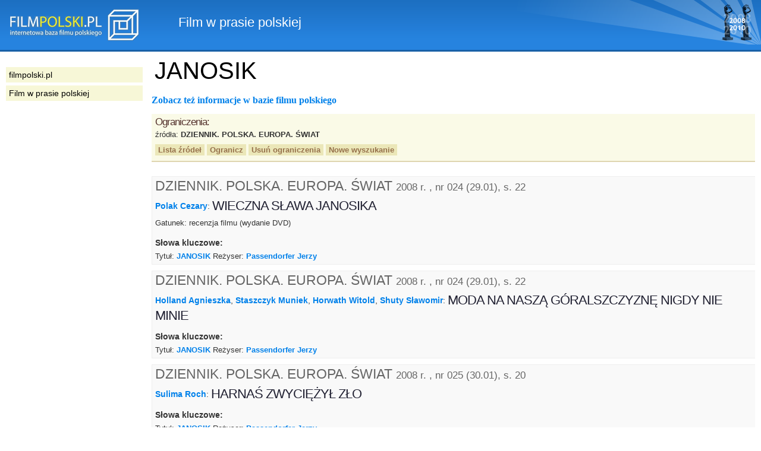

--- FILE ---
content_type: text/html
request_url: https://filmpolski.pl/rec/index.php/rec/5160/523
body_size: 2778
content:
<!DOCTYPE html PUBLIC "-//W3C//DTD XHTML 1.0 Transitional//EN" "http://www.w3.org/TR/xhtml1/DTD/xhtml1-transitional.dtd">
<html xmlns="http://www.w3.org/1999/xhtml"  xmlns:og="http://ogp.me/ns#" xmlns:fb="http://ogp.me/ns/fb#">
<head>
<meta http-equiv="Content-Type" content="text/html; charset=utf-8" />
<title>filmpolski.pl: Film w prasie polskiej</title>
<meta name="description" content="filmpolski.pl - największa internetowa baza filmu polskiego. Opis filmów fabularnych, aktorów, spektakli teatru tv, filmów krótkometrażowych, animowanych, dokumentalnych oraz etiud PWSFTviT w Łodzi." />
<style type="text/css">@import "/rec/s2.css";</style>
<link rel="shortcut icon" href="/rec/favicon.ico" type="image/ico" />
<!--[if lt IE 7]><style type="text/css">@import "/rec/ie.css";</style><![endif]-->
<!--[if IE 5]><style type="text/css">@import "/rec/ie5.css";</style><![endif]-->

<meta property="og:title" content="FilmPolski.pl" />
<meta property="og:type" content="non_profit" />
<meta property="og:url" content="http://www.filmpolski.pl" />
<meta property="og:image" content="http://www.filmpolski.pl/fp/img/logo_filmpolski.jpg" />
<meta property="og:site_name" content="FilmPolski" />
<meta property="og:description" content="Baza filmu polskiego" />
<meta property="fb:admins" content="1732470877" />

<script type="text/javascript" src="/rec/kryt.js"></script>
<link rel="search" type="application/opensearchdescription+xml" href="/fp/filmpolski.xml" title="filmpolski.pl" />

</head>

<body>

<div id="fb-root"></div>
<script>(function(d, s, id) {
  var js, fjs = d.getElementsByTagName(s)[0];
  if (d.getElementById(id)) return;
  js = d.createElement(s); js.id = id;
  js.src = "//connect.facebook.net/pl_PL/all.js#xfbml=1&appId=315813355200659";
  fjs.parentNode.insertBefore(js, fjs);
}(document, 'script', 'facebook-jssdk'));</script>

<div id="top"><p><a href="/fp/index.php" oncontextmenu="return false"><img src="/rec/img2/logo.png" alt="filmpolski.pl" /></a><span>: </span>Film w prasie polskiej</p></div>

<div id="content">
<h1>JANOSIK</h1><br /><a href="/fp/index.php/129">Zobacz też informacje w bazie filmu polskiego</a><div class="ograniczenia"><div class="ogr"><h3>Ograniczenia:</h3><p>źródła: <strong>DZIENNIK. POLSKA. EUROPA. ŚWIAT</strong> </p></div><p class="buttons"><a href="/rec/index.php/rec/5160/zrodla">Lista źródeł</a> <a href="#kryteria" onclick="kryteria(); return false;">Ogranicz</a> <a href="/rec/index.php/rec/5160">Usuń ograniczenia</a> <a href="/rec/index.php/slowo">Nowe wyszukanie</a> </p><form action="/rec/index.php/" method="post" id="kryteria"><fieldset><input type="hidden" name="baza" value="rec" /><input type="hidden" name="adres" value="5160" /><h3>Zmień ograniczenia:</h3><label for="zrodlaslowa">źródła</label>: <select id="zrodlaslowa" name="zrodlaslowa"><option value="0">Dowolne</option><option value="506">DVD VIDEO MAGAZYN</option><option value="523" selected="selected">DZIENNIK. POLSKA. EUROPA. ŚWIAT</option><option value="4">FILM (1946-1973)</option><option value="1">FILM (1973 - )</option><option value="5">FILMOWY SERWIS PRASOWY</option><option value="507">VIDEO & DVD REPORTER</option></select> w latach: <select id="rokod" name="rokod"><option value="0">Dowolny</option><option value="1962">1962</option><option value="1966">1966</option><option value="1972">1972</option><option value="1973">1973</option><option value="1974">1974</option><option value="1991">1991</option><option value="2002">2002</option><option value="2003">2003</option><option value="2005">2005</option><option value="2008">2008</option></select> - <select id="rokdo" name="rokdo"><option value="0">Dowolny</option><option value="1962">1962</option><option value="1966">1966</option><option value="1972">1972</option><option value="1973">1973</option><option value="1974">1974</option><option value="1991">1991</option><option value="2002">2002</option><option value="2003">2003</option><option value="2005">2005</option><option value="2008">2008</option></select> <input type="image" src="/rec/img2/ok.gif" alt="ok" /><fieldset></form></div><ul id="listarecenzji"><li><h2>DZIENNIK. POLSKA. EUROPA. ŚWIAT <small class="bib">2008 r. , nr 024 (29.01), s. 22</small></h2><ul class="aut"><a href="/rec/index.php/rec/43537/523">Polak Cezary</a>: </ul><h3>WIECZNA SŁAWA JANOSIKA</h3><p>Gatunek: recenzja filmu (wydanie DVD)</p><h4>Słowa kluczowe:</h4><ul class="key"><li>Tytuł: <a href="/rec/index.php/rec/5160/523">JANOSIK</a> Reżyser: <a href="/rec/index.php/rec/522/523">Passendorfer Jerzy</a> </li></ul></li><li><h2>DZIENNIK. POLSKA. EUROPA. ŚWIAT <small class="bib">2008 r. , nr 024 (29.01), s. 22</small></h2><ul class="aut"><a href="/rec/index.php/rec/239/523">Holland Agnieszka</a>, <a href="/rec/index.php/rec/10359/523">Staszczyk Muniek</a>, <a href="/rec/index.php/rec/62311/523">Horwath Witold</a>, <a href="/rec/index.php/rec/66743/523">Shuty Sławomir</a>: </ul><h3>MODA NA NASZĄ GÓRALSZCZYZNĘ NIGDY NIE MINIE</h3><h4>Słowa kluczowe:</h4><ul class="key"><li>Tytuł: <a href="/rec/index.php/rec/5160/523">JANOSIK</a> Reżyser: <a href="/rec/index.php/rec/522/523">Passendorfer Jerzy</a> </li></ul></li><li><h2>DZIENNIK. POLSKA. EUROPA. ŚWIAT <small class="bib">2008 r. , nr 025 (30.01), s. 20</small></h2><ul class="aut"><a href="/rec/index.php/rec/27063/523">Sulima Roch</a>: </ul><h3>HARNAŚ ZWYCIĘŻYŁ ZŁO</h3><h4>Słowa kluczowe:</h4><ul class="key"><li>Tytuł: <a href="/rec/index.php/rec/5160/523">JANOSIK</a> Reżyser: <a href="/rec/index.php/rec/522/523">Passendorfer Jerzy</a> </li></ul></li><li><h2>DZIENNIK. POLSKA. EUROPA. ŚWIAT <small class="bib">2008 r. , nr 025 (30.01), s. 20</small></h2><ul class="aut"><a href="/rec/index.php/rec/43537/523">Polak Cezary</a>: </ul><h3>JANOSIK JEST PONADCZASOWY</h3><p>Gatunek: wywiad</p><h4>Słowa kluczowe:</h4><ul class="key"><li>Wywiad z: <a href="/rec/index.php/rec/552/523">Trela Jerzy</a> </li><li>Tytuł: <a href="/rec/index.php/rec/5160/523">JANOSIK</a> </li><li>Reżyser: <a href="/rec/index.php/rec/522/523">Passendorfer Jerzy</a> </li></ul></li><li><h2>DZIENNIK. POLSKA. EUROPA. ŚWIAT <small class="bib">2008 r. , nr 025 (30.01), s. 20</small></h2><ul class="aut"><a href="/rec/index.php/rec/829/523">Matuszkiewicz Jerzy</a>: </ul><h3>TEN SERIAL TO ŚWIETNA PRODUKCJA</h3><p>Gatunek: wspomnienia</p><h4>Słowa kluczowe:</h4><ul class="key"><li>Tytuł: <a href="/rec/index.php/rec/5160/523">JANOSIK</a> Reżyser: <a href="/rec/index.php/rec/522/523">Passendorfer Jerzy</a> </li></ul></li></ul><form action="/rec/index.php/" method="post" class="nowewyszuk"><fieldset><label for="nowe_szukanie">Nowe szukanie:</label>
			<input type="text" id="nowe_szukanie" name="zapytanierec" />
			<input type="hidden" name="baza" value="slowo" />
			<input type="image" src="/rec/img2/ok.gif" alt="ok" />
			</fieldset></form>
<p id="footer">
<strong>&copy; 1998-2024 Państwowa Wyższa Szkoła Filmowa, Telewizyjna i Teatralna im. Leona Schillera w Łodzi</strong><br />

Internetowa Baza Filmu Polskiego <a href="http://www.filmpolski.pl">filmpolski.pl</a> jest bazą danych chronioną przepisami 
Ustawy z dnia 27 lipca 2001 r. o ochronie baz danych 
(<a href="http://isap.sejm.gov.pl/DetailsServlet?id=WDU20011281402" target="_blank">Dz.  U. 2001 nr 128 poz. 1402</a>).<br />
Kopiowanie treści zawartych w serwisie bez zgody redakcji zabronione. <br />
Kopiowanie i wykorzystywanie fotosów oraz materiałów audiowizualnych zamieszczonych w serwisie bezwzględnie zabronione, z zastrzeżeniem wyjątków przewidzianych przez prawo. <br />
Cytowanie fragmentów treści zawartych w serwisie wymaga zgody redakcji. W każdym przypadku konieczne jest podanie źródła w podpisie pod cytowanym fragmentem. W przypadku portali internetowych źródło musi być linkiem do serwisu <a href="http://www.filmpolski.pl">filmpolski.pl</a>.<br />
</p>

</div>

<div id="sidebar">

<ul id="menu">
<li><a href="/fp/index.php">filmpolski.pl</a></li>
<li><a href="/rec/index.php/slowo">Film w prasie polskiej</a></li>
</ul>

</div>

</body>
</html>

	